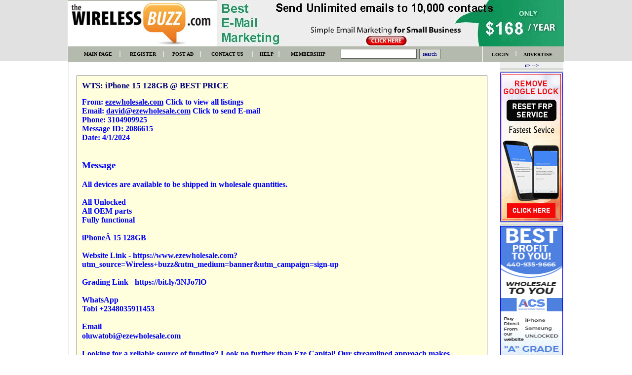

--- FILE ---
content_type: text/html
request_url: http://thewirelessbuzz.com/View.asp?sLinkID=2086615
body_size: 9243
content:
<HTML>
<HEAD>
<link rel="shortcut icon" href="favicon.ico">


<TITLE>WTS: iPhone 15 128GB @ BEST PRICE</TITLE>
<meta name="DESCRIPTION" content=" TheWirelessBuzz is a B2B Trade site for the wireless industry.
Post all your inventory for free so people around the world can see what stock you carry and also new vendors can offer new stock.
The New buzz in the wireless dealer market.">
<meta name="keywords" content="siemens,phones,tdma,motorola,v3,phones,qtek,t-mobile,gsm,mobile,nokia,wireless,k1,wholesale,unlocked phones,unlocking,b2b wholesale,wireless,bids,trade site,gsm,unlocked phones,siemens,nokia,cdma,cdma,unlocking,v3x,cellular,b2b,bids,phones,wireless industry,v3x,cingular,b2b,6131,tdma,posting,v3,b2b,6131,cingular,unlocked phones,n80,e630,wireless,wireless industry,nokia,wireless,nokia,motorola,e630,e630,bids,wireless,free posting,cellular,d500,lots,samsung,cingular,free posting,verizon,unlocked phones,nokia,wireless industry,d600,v3i,gsmexchange,v3,e900,v3x,b2b wholesale,motorola,trade site,n80,phones,e630,d600,bids">
<META NAME="Author" CONTENT="TheWirelessBuzz.com">
<META NAME="Generator" CONTENT="TheWirelessBuzz.com">
<META NAME="Copyright" CONTENT="Â© Copyright 1990 to 2007 - TheWirelessBuzz.Com">
<META HTTP-EQUIV="Expires" CONTENT=""> 
<META HTTP-EQUIV="Pragma" CONTENT="no-cache"> 
<META HTTP-EQUIV="Cache-Control" CONTENT="no-cache"> 
<META HTTP-EQUIV="CONTENT-LANGUAGE" CONTENT="English">
<META NAME="robots" CONTENT="index,follow">
<META name="RATING" content="General">
<META name="REVISIT-AFTER" content="30 Days">
<META HTTP-EQUIV="Content-Type" CONTENT="text/html; charset=ISO-8859-1">
<META NAME="ObjectType" CONTENT="Homepage">
<META HTTP-EQUIV=Refresh CONTENT="1200;">
<!-- TheWirelessBuzz is a B2B Trade site for the wireless industry.
Post all your inventory for free so people around the world can see what stock you carry and also new vendors can offer new stock.
The New buzz in the wireless dealer market. -->
<!--  -->

	
	<STYLE>
	
		body

		{
			margin: 0;
			padding: 0;
			font-family: Tahoma;
			font-size: 3px;
			color: #EFEFEF;
			background-color: #FFFFFF;
		}
		
		input, select, textarea
		{
			margin: 0;
			font-family: Times New Roman, verdana, arial, helvetica, sans-serif;
			font-size: 14px;
 			border: 1px solid #000000;
		}
		
		td
		{
			margin: 1;
			font-size: 11px;
			font-family: Verdana;
			text-decoration: none;
			font-weight: bold;
			color: navy;
            border: 1px solid #000000;
		}
		
		a.BodyLinks {
			font-size: 11px;
			font-family: verdana;
			text-decoration: none;
			font-weight: none;
			color: blue;
		}
		a.BodyLinks:link{color: blue;}
		a.BodyLinks:hover {color: red;}		
	    a:BodyLinks:visited { color: #004080;}

	a.BodyLinks2 {
			font-size: 11px;
			font-family: verdana;
			text-decoration: none;
			font-weight: none;
			color: blue;
		}
		a.BodyLinks2:link{color: blue;}
		a.BodyLinks2:hover {color: red;}		
	    a:BodyLinks2:visited { color: #004080;}
	    
		a.Pagination {
			font-size: 11px;
			font-family: Verdana;
			text-decoration: none;
			font-weight: bold;
			color: blue;
		}
		a.Pagination:link{color: blue;}
		a.Pagination:hover {color: red;}		
	    a:Pagination:visited { color: navy;}
		
		a.ItalicLinks:hover {color: #FF0000; text-transform: uppercase; font-weight: bolder}

		a.ItalicLinks {
			font-size: 14px;
			color: #0000FF;
			font-family: Times New Roman;
			font-style: oblique;
			text-decoration: underline;}


	a.JustRed {
			font-size: 16px;
			color: black;

			font-family: Times New Roman;
			text-decoration: none;}
		a.JustRed:visited {color: blue;}
		a.JustRed:hover {color: red;}
	    
		a.NoUnderLine {
			font-size: 16px;
			color: black;

			font-family: Times New Roman;
			text-decoration: none;}
		a.NoUnderLine:visited {color: black;}
		a.NoUnderLine:hover {color: blue;}

	a.NoUnderLine1 {
			font-size: 16px;
			color: blue;
			font-family: QuickType Condensed;
			text-decoration: underline;}
		a.NoUnderLine1:visited {color: blue;}
		a.NoUnderLine1:hover {background: #FFFF33; color: red;}

	
		a.JustBold {
			font-size: 16px;
			color: black;
			font-family: Times new Roman;
			text-decoration: underline;}
		a.JustBold:visited {color: black;}
		a.JustBold:hover {color: blue; font-weight: bolder}
		
	a.links{ font-family:"verdana", sans-serif; font-size:20px; line-height:30px; color:000000; text-decoration:none; font-weight:bold;}
	a.links:active { color:000000; }
	a.links:hover { }
   
	
		a.WhiteNav 
		{
			font-size: 10px;
			color: black;
			font-family: Verdana;
			text-decoration: none;
		}
		a.WhiteNav:visited {color: black;}
		a.WhiteNav:hover {color: white; text-decoration: none;}
		
		a.FooterNav 
		{
			font-size: 9px;
			color: #798769;
			font-family: Verdana;
			text-decoration: none;
		}
		a.FooterNav:visited {color: #798769;}
		a.FooterNav:hover {color: #333333; text-decoration: underline;}

	</STYLE>

</HEAD>	

<BODY leftmargin="0" topmargin="0" marginwidth="0" marginheight="0">
		<table width=100% cellpadding=0 cellspacing=0 border=0>
		<!--	<tr>
				<td bgcolor=E1E1E1 style='border: 0px;'><img src='/Images/blank.gif' width=1 height=3></td>
				<td width=1 bgcolor=FFFFFF style='border: 0px;'><img src='/Images/blank.gif' width=1 height=3></td>
				<td width=1002 bgcolor=5E5E5E style='border: 0px;'><img src='/Images/blank.gif' width=1 height=3></td>
				<td width=1 bgcolor=FFFFFF style='border: 0px;'><img src='/Images/blank.gif' width=1 height=3></td>
				<td bgcolor=E1E1E1 style='border: 0px;'><img src='/Images/blank.gif' width=1 height=3></td>
			</tr> --> <!-- THIS IS THE TOP GREY PART WE TOOK OUT -->
		</table>


<!--	<table width=100% cellpadding=0 cellspacing=0 border=0>
			<tr>
				<td bgcolor=E1E1E1 style='border: 0px;'><img src='/Images/blank.gif' width=1 height=15></td>
				<td width=1 bgcolor=FFFFFF style='border: 0px;'><img src='/Images/blank.gif' width=1 height=15></td>
				<td width=999 bgcolor=5E5E5E style='border: 0px;'><img src='/Images/blank.gif' width=1 height=15></td>
				<td width=1 bgcolor=FFFFFF style='border: 0px;'><img src='/Images/blank.gif' width=1 height=15></td>
				<td bgcolor=E1E1E1 style='border: 0px;'><img src='/Images/blank.gif' width=1 height=15></td>
			</tr>
		</table> -->


<!-- ************************************************************************************************* --->
<!-- THIS IS THE BEGINING OF THE SCRIPT FOR THE RANDOM AD BANNER --->

<!--	<table width=100% cellpadding=0 cellspacing=0 border=0>
		<tr>	
			<td bgcolor="ffffff" style='border: 0px;'>
			<br>
			<center>
<script language='JavaScript' type='text/javascript' src='http://cellmasterinc.com/ads/adx.js'></script>
<script language='JavaScript' type='text/javascript'>

   if (!document.phpAds_used) document.phpAds_used = ',';
   phpAds_random = new String (Math.random()); phpAds_random = phpAds_random.substring(2,11);
   
   document.write ("<" + "script language='JavaScript' type='text/javascript' src='");
   document.write ("http://cellmasterinc.com/ads/adjs.php?n=" + phpAds_random);
   document.write ("&amp;clientid=");
   document.write ("&amp;exclude=" + document.phpAds_used);
   if (document.referrer)
      document.write ("&amp;referer=" + escape(document.referrer));
   document.write ("'><" + "/script>");

</script>
<noscript><a href='http://cellmasterinc.com/ads/adclick.php?n=ae350788' target='_blank'><img src='http://cellmasterinc.com/ads/adview.php?clientid=12&amp;n=ae350788' border=1 alt=''></a></noscript>
</center>
<br>
</td>
</tr>
</table> --->

<!-- THIS IS THE END OF THE SCRIPT FOR THE RANDOM AD BANNER --->
<!-- ************************************************************************************************* --->
	
	<!---
		<table width=100% cellpadding=0 cellspacing=0 border=0>
			<tr>
				<td bgcolor=FFFFFF style='border: 0px;'><img src='/Images/blank.gif' width=1 height=15></td>
				<td width=1 bgcolor=FFFFFF style='border: 0px;'><img src='/Images/blank.gif' width=1 height=15></td>
				<td width=1002 bgcolor=FFFFFF style='border: 0px;'><a href='http://www.thewirelessbuzz.com/'><img src='/Images/TheWirelessBuzz_logo.gif' width=260 height=58 border=0></a></td>
				<td width=1 bgcolor=FFFFFF style='border: 0px;'><img src='/Images/blank.gif' width=1 height=15></td>
				<td bgcolor=FFFFFF style='border: 0px;'><img src='/Images/blank.gif' width=1 height=15></td>
			</tr>
		</table> --->
		
	
	<table width=100% cellpadding=0 cellspacing=0 border=0>
			<form action='/Default.asp' method='post'>
			<tr>
				<td bgcolor=E1E1E1 style='border: 0px;'><img src='/Images/blank.gif' width=1 height=100></td>
				<td width=1 bgcolor=FFFFFF style='border: 0px;'><img src='/Images/blank.gif' width=1 height=100></td>
				<td width=1002 bgcolor=B4BAAD style='border: 0px;' rowspan=3>
					<table width=100% cellpadding=0 cellspacing=0 border=0>

					<tr><td style='border: 0px;'><a href='http://www.thewirelessbuzz.com'><img src='http://www.thewirelessbuzz.com/includes/LOGO.jpg' border="0" alt='The Wireless Buzz!'></a><a href="http://www.mailerlite.com/a/aec4nljfhk" target="_blank"><img src='http://www.thewirelessbuzz.com/includes/email.gif' border="0" alt='ThewirelessBUZZ'></a></td></tr>
                            
				<!--	<tr><td style='border: 0px;'><img src='/TWB_Logo999x92.jpg' width=999 alt='The Wireless Buzz!'></td></tr> -->
						<tr>
							<td style='border: 0px;'>
								<table width=100% cellpadding=0 cellspacing=0 border=0>
									<td width=21 bgcolor=B4BAAD style='border: 0px;'><img src='/Images/blank.gif' width=21 height=26></td>
									<td style='border: 0px;'>
										<table cellpadding=0 cellspacing=0 border=0 width=100%>
											<tr>
												<td style='border: 0px;'><a class="WhiteNav" href='/'><center><font face="tahoma"><b>MAIN PAGE</b></a></td>
												<td style='border: 0px;' valign=center><img src='/Images/VertNav.gif' width=12 height=11></td>
												
												<td style='border: 0px;'><a class="WhiteNav" href='http://www.thewirelessbuzz.com/members/mem_paypal.asp'><center><font face="tahoma"><b>REGISTER</b></a></td>
												<td style='border: 0px;' valign=center><img src='/Images/VertNav.gif' width=12 height=11></td>
												
												<td style='border: 0px;'><a class="WhiteNav" href='/members/AddLink.asp'><center><font face="tahoma"><b>POST AD</b></a></td>
												<td style='border: 0px;' valign=center><img src='/Images/VertNav.gif' width=12 height=11></td>
												
												<td style='border: 0px;'><a class="WhiteNav" href='ContactUs.asp'><center><font face="tahoma"><b>CONTACT US</b></a></td>
												<td style='border: 0px;' valign=center><img src='/Images/VertNav.gif' width=12 height=11></td>
											
												<td style='border: 0px;'><a class="WhiteNav" href='/FAQ.asp'><center><font face="tahoma"><b>HELP</b></a></td>
												<td style='border: 0px;'></td>
												<td style='border: 0px;' valign=center><img src='/Images/VertNav.gif' width=12 height=11></td>											
												<td style='border: 0px;'><a class="WhiteNav" href='/payment.asp'><center><font face="tahoma"><b>MEMBERSHIP</b></a></td>
												<td style='border: 0px;'>&nbsp;&nbsp;&nbsp;&nbsp;</td>



											</tr>
										</table>
									</td>
									<td style='border: 0px;'>
										<table cellpadding=0 cellspacing=0 border=0>
											<tr>
												<td style='border: 0px;'><input type='text' name='sSearch' value='' style='font-size:13px;font-family:tahoma;border-color:#5E5E5E;' size=20></td>
												<td style='border: 0px;'><img src='/Images/blank.gif' width=5 height=1></td>
												<td style='border: 0px;'><input type='submit' value='search' style='border-color:#5E5E5E;background-color:#D7DBD3;color:navy;font-size:8pt;font-family:Tahoma;height:21px;'></td>
											</tr>
										</table>
									</td>
									<td width=1 style='border: 0px;'><img src='/Images/blank.gif' width=10 height=1></td>
									<td width=1 bgcolor=FFFFFF style='border: 0px;'><img src='/Images/blank.gif' width=1 height=32></td>
									<td width=1 bgcolor=B4BAAD style='border: 0px;'><img src='/Images/blank.gif' width=18 height=32></td>
									<td width=146 style='border: 0px;'>
										
										<a class="WhiteNav" href='/members/mem_login.asp'><font face="tahoma"><b>LOGIN</b></a>
										&nbsp;&nbsp;<img src='/Images/VertNav.gif' width=12 height=11>&nbsp;&nbsp;
										<a class="WhiteNav" href='/advertise.asp'><font face="tahoma"><b>ADVERTISE</b></a>
										
									</td>
								</table>
							</td>
						</tr>
					</table>
				</td>
				<td width=1 bgcolor=FFFFFF style='border: 0px;'><img src='/Images/blank.gif' width=1 height=100></td>
				<td bgcolor=E1E1E1 style='border: 0px;'><img src='/Images/blank.gif' width=1 height=100></td>
			</tr>
			<tr>
				<td bgcolor=FFFFFF style='border: 0px;'><img src='/Images/blank.gif' width=1 height=1></td>
				<td bgcolor=FFFFFF style='border: 0px;'><img src='/Images/blank.gif' width=1 height=1></td>
			</tr>
			</form>
		</table>
		
		<center>
		<table cellpadding=0 cellspacing=0 border=0>
			<tr>
				<td bgcolor=FFFFFF style='border: 0px;'><img src='/Images/blank.gif' width=1 height=1></td>
				<td width=1 bgcolor=B4BAAD style='border: 0px;'><img src='/Images/blank.gif' width=1 height=1></td>
				<td width=872 bgcolor=FFFFFF style='border: 0px;' valign=top>
					<table width=862 cellpadding=0 cellspacing=15 border=0><tr><td style='border: 0px;' valign=top>
					
			<script language='JavaScript1.2' type='text/javascript'>

				function showPicture(sImage, xSize, ySize) {
					openWin(sImage,ySize+40, xSize+40,"no","yes","no");
				}
				
				function openWin(strPage,intHeight,intWidth,strMenuBar,strStatus,strScroll)
				{
					var ua = window.navigator.userAgent;
					var msie = ua.indexOf("MSIE");
					var wleft,wtop,wname,wnamep,wprops,page,scrolli,status,menubar;
					wname='PMEWin'+strMenuBar+strStatus+strScroll;
					intLeft = (screen.width - intWidth) / 2;
					intTop = (screen.height - intHeight) / 2;
					wprops = 'height='+intHeight+',width='+intWidth+',top='+intTop+',left='+intLeft+',scrollbars='+strScroll+',resizable=yes,toolbar=no,menubar='+strMenuBar+',status='+strStatus;
					wObject = window.open(strPage,wname,wprops);
					
					if (wObject.resizeTo) setTimeout("wObject.resizeTo("+(intWidth+12)+","+(intHeight+31)+")",100);
					if (wObject.moveTo) setTimeout("wObject.moveTo("+intLeft+","+intTop+")",100);
					
					if ((parseInt(ua.substring(msie+5,ua.indexOf( ".",msie)))>=4 && document.all) || document.layers || document.getElementById) {
						if (wObject.focus) {setTimeout("wObject.focus();",200);}
					}
				}
				
			</script>
<div align="center">

<!--
<p align="center">
<a href="http://www.thewirelessbuzz.com/adpeeps/adpeeps.php?bfunction=clickad&uid=100000&bmode=off&bzone=Main_Page&bsize=468x60&btype=1&bpos=default&ver=2.0" target="_blank">
<img src="http://www.thewirelessbuzz.com/adpeeps/adpeeps.php?bfunction=showad&uid=100000&bmode=off&bzone=Main_Page&bsize=468x60&btype=1&bpos=default&ver=2.0" width="468" height="60" alt="Click Here!" border=1></a>
</p> -->

<!--
<p align="center">
<SCRIPT type="text/javascript" SRC="http://www.thewirelessbuzz.com/adpeeps/adpeeps.php?bfunction=showad&uid=100000&bmode=off&bzone=Main_Page&bsize=468x60&btype=3&bpos=default&ver=2.0&btotal=1&btarget=_blank&bborder=1">
</SCRIPT>
<NOSCRIPT>
<a href="http://www.thewirelessbuzz.com/adpeeps/adpeeps.php?bfunction=clickad&uid=100000&bmode=off&bzone=Main_Page&bsize=468x60&btype=1&bpos=default&ver=2.0" target="_blank">
<img src="http://www.thewirelessbuzz.com/adpeeps/adpeeps.php?bfunction=showad&uid=100000&bmode=off&bzone=Main_Page&bsize=468x60&btype=1&bpos=default&ver=2.0" width="468" height="60" alt="Click Here!" border=1></a>
</NOSCRIPT>
</p> -->
	
<!--<center>
<a href="http://www.thewirelessbuzz.com/SendEmail_Popup.asp?sCompanyId=18&sLinkID=336531&sTitle=UNLOCKING+ANY+TMOBILE+NOKIA"><img src="http://www.thewirelessbuzz.com/includes/468X60gen.gif" border=0></a>
</center> --->
<br>

			<table cellpadding="0" cellspacing="10" border="1" bgcolor=#FFFFDD width=100%>

				<tr>
					<td valign=top style='border: 0px;' width=100%>
					<font face="times new roman">	
						<h2><b><font color=navy>WTS: iPhone 15 128GB @ BEST PRICE</b><br></h2>
						<font size=3>
						<b><font color=blue>From:</b> <a href='/ViewByCompany.asp?sMemberID=4953'>ezewholesale.com</a>  Click to view all listings<br>
						<b><font color=blue>Email:</b> <a href='#' onClick="showPicture('SendEmail_Popup.asp?sCompanyId=4953&sLinkID=2086615&sTitle=WTS%3A+iPhone+15+128GB+%40+BEST+PRICE', 500, 440); return false;"><font color=blue>david@ezewholesale.com</a>  Click to send E-mail<br>
						<b><font color=blue>Phone:</b> 3104909925<br>
						<b><font color=blue>Message ID:</b> 2086615<br>
						<b><font color=blue>Date:</b> 4/1/2024<br>
				<!--		<b><font color=blue>Time:</b> 5:01:01 AM<br> -->
						
						<br>
						<h3 style="color: blue;">Message</h3></font>
						<font color='0000FF' face='Times New Roman'>
						All devices are available to be shipped in wholesale quantities.<br><br>All Unlocked<br>All OEM parts<br>Fully functional<br><br>iPhoneÂ 15 128GB<br><br>Website Link - https://www.ezewholesale.com?utm_source=Wireless+buzz&utm_medium=banner&utm_campaign=sign-up<br><br>Grading Link - https://bit.ly/3NJo7lO <br><br>WhatsApp<br>Tobi +2348035911453<br><br>Email<br>oluwatobi@ezewholesale.com&#8232;<br><br>Looking for a reliable source of funding? Look no further than Eze Capital! Our streamlined approach makes securing the funds you need to unlock your financial potential quick and easy. To learn more at: https://bit.ly/42oHHYo <br>
						<br>
						</font>
					</td>
					<td valign=top style='border: 0px;'>
						
					</td>
				</tr>
				<tr>
					<td valign=top style='border: 0px;' colspan=2 width=100%>
						<font face="times new roman" size=3><font color='0000FF' face='Times New Roman'>
						<HR>
						</font>
						<br>
						
					</td>
				</tr>
			</table>
			<script language='JavaScript1.2' type='text/javascript'>

				function showPicture(sImage, xSize, ySize) {
					openWin(sImage,ySize+40, xSize+40,"yes","no","yes");
				}
				
				function openWin(strPage,intHeight,intWidth,strMenuBar,strStatus,strScroll)
				{
					var ua = window.navigator.userAgent;
					var msie = ua.indexOf("MSIE");
					var wleft,wtop,wname,wnamep,wprops,page,scrolli,status,menubar;
					wname='PMEWin'+strMenuBar+strStatus+strScroll;
					intLeft = (screen.width - intWidth) / 2;
					intTop = (screen.height - intHeight) / 2;
					wprops = 'height='+intHeight+',width='+intWidth+',top='+intTop+',left='+intLeft+',scrollbars='+strScroll+',resizable=yes,toolbar=no,menubar='+strMenuBar+',status='+strStatus;
					wObject = window.open(strPage,wname,wprops);
					
					if (wObject.resizeTo) setTimeout("wObject.resizeTo("+(intWidth+12)+","+(intHeight+31)+")",100);
					if (wObject.moveTo) setTimeout("wObject.moveTo("+intLeft+","+intTop+")",100);
					
					if ((parseInt(ua.substring(msie+5,ua.indexOf( ".",msie)))>=4 && document.all) || document.layers || document.getElementById) {
						if (wObject.focus) {setTimeout("wObject.focus();",200);}
					}
				}
				
			</script>
					</td></tr></table>



	



				<td width=1 bgcolor=FFFFFF style='border: 0px;'><img src='/Images/blank.gif' width=1 height=1></td>
				<td width=128 rowspan=2 style='border: 0px;' bgcolor=EFEFEF valign=top align=center>
					<table cellpadding=0 cellspacing=0 border=0 width=128>

	

<!--
<tr>
						<td bgcolor=D7DBD3 style='border: 0px;'>
						<img src='/Images/blank.gif' width=1 height=4></td></tr>
						<tr><td bgcolor=FFFFFF style='border: 0px;'><img src='/Images/blank.gif' width=1 height=1></td></tr>
						<tr><td bgcolor=D7DBD3 style='border: 0px;'><img src='/Images/blank.gif' width=1 height=4></td></tr>
						<tr>
							<td bgcolor=D7DBD3 style='border: 0px;' align=center valign=center>
<object classid="clsid:D27CDB6E-AE6D-11cf-96B8-444553540000" 
codebase="http://download.macromedia.com/pub/shockwave/cabs/flash/swflash.cab
#version=7,0,0,0" width="125" height="301">
  <param name=movie value="/banner/gadiflash.swf">
  <param name=play VALUE=true>
  <param name=loop VALUE=true>
  <param name=quality value=low>
  <embed src="/banner/gadiflash.swf" quality=low 
pluginspage="http://www.macromedia.com/go/getflashplayer" type="application/x-shockwave-flash" width="125" height="301">
  </embed>
</object>

	</td>
						</tr>
-->




<tr><td bgcolor=D7DBD3 style='border: 0px;'><img src='/Images/blank.gif' width=1 height=4></td></tr>
						<tr><td bgcolor=FFFFFF style='border: 0px;'><img src='/Images/blank.gif' width=1 height=1></td></tr>
						<tr><td bgcolor=D7DBD3 style='border: 0px;'><img src='/Images/blank.gif' width=1 height=4></td></tr>
						<tr>
							<td bgcolor=D7DBD3 style='border: 0px;' align=center valign=center>
							<a href="http://www.davidunlock.net/" target="_blank"><img src='/banner/FRP2.gif' width=125 height=300 border=1 alt="DAVIDUNLOCK"></a>
							

							</td>
						</tr>

<tr><td bgcolor=D7DBD3 style='border: 0px;'><img src='/Images/blank.gif' width=1 height=4></td></tr>
						<tr><td bgcolor=FFFFFF style='border: 0px;'><img src='/Images/blank.gif' width=1 height=1></td></tr>
						<tr><td bgcolor=D7DBD3 style='border: 0px;'><img src='/Images/blank.gif' width=1 height=4></td></tr>
						<tr>
							<td bgcolor=D7DBD3 style='border: 0px;' align=center valign=center>
							<a href="https://shopacs.co/" target="_blank"><img src='/banner/acs.gif' width=125 height=300 border=1 alt="americancellularsolutions"></a>
							

							</td>
						</tr>


<tr><td bgcolor=D7DBD3 style='border: 0px;'><img src='/Images/blank.gif' width=1 height=4></td></tr>
						<tr><td bgcolor=FFFFFF style='border: 0px;'><img src='/Images/blank.gif' width=1 height=1></td></tr>
						<tr><td bgcolor=D7DBD3 style='border: 0px;'><img src='/Images/blank.gif' width=1 height=4></td></tr>
						<tr>
							<td bgcolor=D7DBD3 style='border: 0px;' align=center valign=center>
							<a href="http://www.davidunlock.net/" target="_blank"><img src='/banner/FRP2.gif' width=125 height=300 border=1 alt="DAVIDUNLOCK"></a>
							

							</td>
						</tr>
<tr><td bgcolor=D7DBD3 style='border: 0px;'><img src='/Images/blank.gif' width=1 height=4></td></tr>
						<tr><td bgcolor=FFFFFF style='border: 0px;'><img src='/Images/blank.gif' width=1 height=1></td></tr>
						<tr><td bgcolor=D7DBD3 style='border: 0px;'><img src='/Images/blank.gif' width=1 height=4></td></tr>
						<tr>
							<td bgcolor=D7DBD3 style='border: 0px;' align=center valign=center>
							<a href="http://www.wireox.com/" target="_blank"><img src='/banner/bazz.gif' width=125 height=300 border=1 alt="Wireox !!!"></a>
							

							</td>
					
<!-- <tr><td bgcolor=D7DBD3 style='border: 0px;'><img src='/Images/blank.gif' width=1 height=4></td></tr>
						<tr><td bgcolor=FFFFFF style='border: 0px;'><img src='/Images/blank.gif' width=1 height=1></td></tr>
						<tr><td bgcolor=D7DBD3 style='border: 0px;'><img src='/Images/blank.gif' width=1 height=4></td></tr>
						<tr>
							<td bgcolor=D7DBD3 style='border: 0px;' align=center valign=center>
							<a href="http://bestbuygsm.com"><img src='/banner/BBW125x300.gif' width=125 height=300 border=1 alt="Best Buy Wireless."></a>
							

							</td>
						</tr> -->


<tr><td bgcolor=D7DBD3 style='border: 0px;'><img src='/Images/blank.gif' width=1 height=4></td></tr>
						<tr><td bgcolor=FFFFFF style='border: 0px;'><img src='/Images/blank.gif' width=1 height=1></td></tr>
						<tr><td bgcolor=D7DBD3 style='border: 0px;'><img src='/Images/blank.gif' width=1 height=4></td></tr>
						<tr>
							<td bgcolor=D7DBD3 style='border: 0px;' align=center valign=center>
							<a href="http://thewirelessbuzz.com/ViewByCompany.asp?sMemberID=4799" target="_blank"><img src='/banner/YXY.gif' width=125 height=300 border=1 alt="YXYinternational"></a>
							

							</td>
						</tr>


						<tr><td bgcolor=D7DBD3 style='border: 0px;'><img src='/Images/blank.gif' width=1 height=4></td></tr>
						<tr><td bgcolor=FFFFFF style='border: 0px;'><img src='/Images/blank.gif' width=1 height=1></td></tr>
						<tr><td bgcolor=D7DBD3 style='border: 0px;'><img src='/Images/blank.gif' width=1 height=4></td></tr>
						<tr>
							<td bgcolor=D7DBD3 style='border: 0px;' align=center valign=center>
								<a href="http://www.yeakon.com/?buzz" target="_blank"><img src='http://www.thewirelessbuzz.com/banner/yeakon2.jpg' width=125 height=300 border=0 alt="Yeakon"></a>
							</td>
						</tr>


<!--
<tr><td bgcolor=D7DBD3 style='border: 0px;'><img src='/Images/blank.gif' width=1 height=4></td></tr>
						<tr><td bgcolor=FFFFFF style='border: 0px;'><img src='/Images/blank.gif' width=1 height=1></td></tr>
						<tr><td bgcolor=D7DBD3 style='border: 0px;'><img src='/Images/blank.gif' width=1 height=4></td></tr>
						<tr>
							<td bgcolor=D7DBD3 style='border: 0px;' align=center valign=center>
							<a href="http://www.wirelessground.com"><img src='/banner/wirelessground.jpg' width=125 height=300 border=1 alt="Wireless Ground - Cell Phone Accessories at Wholesale prices"></a>
-->					

							</td>
						</tr>

<!--
<tr><td bgcolor=D7DBD3 style='border: 0px;'><img src='/Images/blank.gif' width=1 height=4></td></tr>
						<tr><td bgcolor=FFFFFF style='border: 0px;'><img src='/Images/blank.gif' width=1 height=1></td></tr>
						<tr><td bgcolor=D7DBD3 style='border: 0px;'><img src='/Images/blank.gif' width=1 height=4></td></tr>
						<tr>
							<td bgcolor=D7DBD3 style='border: 0px;' align=center valign=center>
							<a href="http://www.p4cglobal.com"><img src='/banner/p4c.gif' width=125 height=300 border=1 alt="buzz"></a>
							

							</td>
						</tr>
-->





<!--

	<tr>
						<td bgcolor=D7DBD3 style='border: 0px;'>
						<img src='/Images/blank.gif' width=1 height=4></td></tr>
						<tr><td bgcolor=FFFFFF style='border: 0px;'><img src='/Images/blank.gif' width=1 height=1></td></tr>
						<tr><td bgcolor=D7DBD3 style='border: 0px;'><img src='/Images/blank.gif' width=1 height=4></td></tr>
						<tr>
							<td bgcolor=D7DBD3 style='border: 0px;' align=center valign=center>
<object classid="clsid:D27CDB6E-AE6D-11cf-96B8-444553540000" 
codebase="http://download.macromedia.com/pub/shockwave/cabs/flash/swflash.cab
#version=7,0,0,0" width="125" height="300">
  <param name=movie value="/banner/recellularNEW1.swf">
  <param name=play VALUE=true>
  <param name=loop VALUE=true>
  <param name=quality value=low>
  <embed src="/banner/recellularNEW1.swf" quality=low 
pluginspage="http://www.macromedia.com/go/getflashplayer" type="application/x-shockwave-flash" width="125" height="300">
  </embed>
</object>

	</td>
						</tr>

-->




<!--

						<tr>
						<td bgcolor=D7DBD3 style='border: 0px;'>
						<img src='/Images/blank.gif' width=1 height=4></td></tr>
						<tr><td bgcolor=FFFFFF style='border: 0px;'><img src='/Images/blank.gif' width=1 height=1></td></tr>
						<tr><td bgcolor=D7DBD3 style='border: 0px;'><img src='/Images/blank.gif' width=1 height=4></td></tr>
						<tr>
							<td bgcolor=D7DBD3 style='border: 0px;' align=center valign=center>
							<img src='/banner/GADICELL.gif' width=120 height=300 border=1 alt="GADI'S CELL">
							

							</td>
						</tr>

						<tr>
						<td bgcolor=D7DBD3 style='border: 0px;'>
						<img src='/Images/blank.gif' width=1 height=4></td></tr>
						<tr><td bgcolor=FFFFFF style='border: 0px;'><img src='/Images/blank.gif' width=1 height=1></td></tr>
						<tr><td bgcolor=D7DBD3 style='border: 0px;'><img src='/Images/blank.gif' width=1 height=4></td></tr>
						<tr>
							<td bgcolor=D7DBD3 style='border: 0px;' align=center valign=center>
							<a href="http://www.recellular.com"><img src='/banner/recellular.gif' width=120 height=300 border=1 alt="The Industry Source for Used Wireless Solution"></a>
							

							</td>
						</tr>


-->

<tr><td bgcolor=D7DBD3 style='border: 0px;'><img src='/Images/blank.gif' width=1 height=4></td></tr>
						<tr><td bgcolor=FFFFFF style='border: 0px;'><img src='/Images/blank.gif' width=1 height=1></td></tr>
						<tr><td bgcolor=D7DBD3 style='border: 0px;'><img src='/Images/blank.gif' width=1 height=4></td></tr>
						<tr>
							<td bgcolor=D7DBD3 style='border: 0px;' align=center valign=center>
							<a href="http://www.oemexperts.com" target="_blank"><img src='/includes/oemexperts.gif' width=120 height=300 border=1 alt="OEMexperts"></a>
							

							</td>







								
 <!-- <iframe src="http://www.thewirelessbuzz.com/bannerad/image.php?size_id=1" width="120" height="200" 
 scrolling="no" frameborder="0" marginheight="0"  marginwidth="0" vspace="0" hspace="0"><br><font size=-1></iframe> --->

							<!-- (END) THIS IS WHERE THE BANNER AD FOR THE FIRST BANNER APPEARS --->


							</td>
	</tr>

<!--			</tr>
						<tr><td bgcolor=D7DBD3 style='border: 0px;'><img src='/Images/blank.gif' width=1 height=4></td></tr>
						<tr><td bgcolor=FFFFFF style='border: 0px;'><img src='/Images/blank.gif' width=1 height=1></td></tr>
						<tr><td bgcolor=D7DBD3 style='border: 0px;'><img src='/Images/blank.gif' width=1 height=4></td></tr>
						<tr>
							<td bgcolor=D7DBD3 style='border: 0px;' align=center valign=center>
                         
			<a href="http://www.prepaidpressexpo.com" target="_blank"><img src='/banner/ppp.gif' width=125 height=300 border=1 alt="buzz"></a>
							

							</td> --!>

						</tr>


r>
			


<tr><td bgcolor=D7DBD3 style='border: 0px;'><img src='/Images/blank.gif' width=1 height=4></td></tr>
						<tr><td bgcolor=FFFFFF style='border: 0px;'><img src='/Images/blank.gif' width=1 height=1></td></tr>
						<tr><td bgcolor=D7DBD3 style='border: 0px;'><img src='/Images/blank.gif' width=1 height=4></td></tr>
						<tr>
<td bgcolor=D7DBD3 style='border: 0px;' align=center valign=center>
<SCRIPT type="text/javascript" SRC="http://www.thewirelessbuzz.com/adpeeps/adpeeps.php?bfunction=showad&uid=100000&bmode=off&bzone=default&bsize=120x240&btype=3&bpos=default&ver=2.0&btotal=1&btarget=_blank&bborder=0">
</SCRIPT>
<NOSCRIPT>
<a href="http://www.thewirelessbuzz.com/adpeeps/adpeeps.php?bfunction=clickad&uid=100000&bmode=off&bzone=default&bsize=120x240&btype=1&bpos=default&ver=2.0" target="_blank">
<img src="http://www.thewirelessbuzz.com/adpeeps/adpeeps.php?bfunction=showad&uid=100000&bmode=off&bzone=default&bsize=120x240&btype=1&bpos=default&ver=2.0" width="120" height="240" alt="Click Here!" border=0></a>
</NOSCRIPT>
</p>
	</td>
						</tr>



-->

<!-- THIS IS THE PLACE AVAILABLE FOR NEW BANNERS 120 x 300 SIZE -->
						

						



<!--					<tr><td bgcolor=D7DBD3 style='border: 0px;'><img src='/Images/blank.gif' width=1 height=4></td></tr>
						<tr><td bgcolor=FFFFFF style='border: 0px;'><img src='/Images/blank.gif' width=1 height=1></td></tr>
						<tr><td bgcolor=D7DBD3 style='border: 0px;'><img src='/Images/blank.gif' width=1 height=4></td></tr>
						<tr>
							<td bgcolor=D7DBD3 style='border: 0px;' align=center valign=center>
								<a href="http://www.thewirelessbuzz.com/ContactUs.asp" target="_blank"><img src='/banner/1.jpg' width=120 height=300 border=0>
							</td>
						</tr>
					<tr><td bgcolor=D7DBD3 style='border: 0px;'><img src='/Images/blank.gif' width=1 height=4></td></tr>
						<tr><td bgcolor=FFFFFF style='border: 0px;'><img src='/Images/blank.gif' width=1 height=1></td></tr>
						<tr><td bgcolor=D7DBD3 style='border: 0px;'><img src='/Images/blank.gif' width=1 height=4></td></tr>
						<tr>
							<td bgcolor=D7DBD3 style='border: 0px;' align=center valign=center>
								<a href="http://www.thewirelessbuzz.com/ContactUs.asp" target="_blank"><img src='/banner/2.jpg' width=120 height=300 border=0>
							</td>
						</tr>
					<tr><td bgcolor=D7DBD3 style='border: 0px;'><img src='/Images/blank.gif' width=1 height=4></td></tr>
						<tr><td bgcolor=FFFFFF style='border: 0px;'><img src='/Images/blank.gif' width=1 height=1></td></tr>
						<tr><td bgcolor=D7DBD3 style='border: 0px;'><img src='/Images/blank.gif' width=1 height=4></td></tr>
						<tr>
							<td bgcolor=D7DBD3 style='border: 0px;' align=center valign=center>
								<a href="http://www.thewirelessbuzz.com/ContactUs.asp" target="_blank"><img src='/banner/3.jpg' width=120 height=300 border=0>
							</td>
						</tr>
					<tr><td bgcolor=D7DBD3 style='border: 0px;'><img src='/Images/blank.gif' width=1 height=4></td></tr>
						<tr><td bgcolor=FFFFFF style='border: 0px;'><img src='/Images/blank.gif' width=1 height=1></td></tr>
						<tr><td bgcolor=D7DBD3 style='border: 0px;'><img src='/Images/blank.gif' width=1 height=4></td></tr>
						<tr>
							<td bgcolor=D7DBD3 style='border: 0px;' align=center valign=center>
								<a href="http://www.thewirelessbuzz.com/ContactUs.asp" target="_blank"><img src='/banner/4.jpg' width=120 height=300 border=0>
							</td>
	<tr><td bgcolor=D7DBD3 style='border: 0px;'><img src='/Images/blank.gif' width=1 height=4></td></tr>
						<tr><td bgcolor=FFFFFF style='border: 0px;'><img src='/Images/blank.gif' width=1 height=1></td></tr>
						<tr><td bgcolor=D7DBD3 style='border: 0px;'><img src='/Images/blank.gif' width=1 height=4></td></tr>
						<tr>
							<td bgcolor=D7DBD3 style='border: 0px;' align=center valign=center>
								<a href="http://www.thewirelessbuzz.com/ContactUs.asp" target="_blank"><img src='/banner/1.jpg' width=120 height=300 border=0>
							</td>
<tr><td bgcolor=D7DBD3 style='border: 0px;'><img src='/Images/blank.gif' width=1 height=4></td></tr>
						<tr><td bgcolor=FFFFFF style='border: 0px;'><img src='/Images/blank.gif' width=1 height=1></td></tr>
						<tr><td bgcolor=D7DBD3 style='border: 0px;'><img src='/Images/blank.gif' width=1 height=4></td></tr>
						<tr>
							<td bgcolor=D7DBD3 style='border: 0px;' align=center valign=center>
								<a href="http://www.thewirelessbuzz.com/ContactUs.asp" target="_blank"><img src='/banner/2.jpg' width=120 height=300 border=0>
							</td>
						<tr><td bgcolor=D7DBD3 style='border: 0px;'><img src='/Images/blank.gif' width=1 height=4></td></tr>
						<tr><td bgcolor=FFFFFF style='border: 0px;'><img src='/Images/blank.gif' width=1 height=1></td></tr>
						<tr><td bgcolor=D7DBD3 style='border: 0px;'><img src='/Images/blank.gif' width=1 height=4></td></tr>
						<tr>
							<td bgcolor=D7DBD3 style='border: 0px;' align=center valign=center>
							<a href="http://www.thewirelessbuzz.com/ContactUs.asp" target="_blank"><img src='/banner/3.jpg' width=125 height=300 border=0 alt="buzz">
<tr><td bgcolor=D7DBD3 style='border: 0px;'><img src='/Images/blank.gif' width=1 height=4></td></tr>
						<tr><td bgcolor=FFFFFF style='border: 0px;'><img src='/Images/blank.gif' width=1 height=1></td></tr>
						<tr><td bgcolor=D7DBD3 style='border: 0px;'><img src='/Images/blank.gif' width=1 height=4></td></tr>
						<tr>
							<td bgcolor=D7DBD3 style='border: 0px;' align=center valign=center>
								<a href="http://www.thewirelessbuzz.com/ContactUs.asp" target="_blank"><img src='/banner/5.jpg' width=120 height=300 border=0>
							</td>
						</tr>
 -->



					
<!-- THIS IS THE PLACE AVAILABLE FOR NEW BANNERS 120 x 300 SIZE -->

<!--<tr><td bgcolor=D7DBD3 style='border: 0px;'><img src='/Images/blank.gif' width=1 height=4></td></tr>
						<tr><td bgcolor=FFFFFF style='border: 0px;'><img src='/Images/blank.gif' width=1 height=1></td></tr>
						<tr><td bgcolor=D7DBD3 style='border: 0px;'><img src='/Images/blank.gif' width=1 height=4></td></tr>
						<tr>
							<td bgcolor=D7DBD3 style='border: 0px;' align=center valign=center>
							<a href="http://www.thewirelessbuzz.com"><img src='/banner/6.jpg' width=120 height=300 border=1 alt="buzz"></a>
							

							</td>
						</tr>-->

						<tr><td bgcolor=D7DBD3 style='border: 0px;'><img src='/Images/blank.gif' width=1 height=4></td></tr>
						<tr><td bgcolor=FFFFFF style='border: 0px;'><img src='/Images/blank.gif' width=1 height=1></td></tr>
					</table>
				</td>
				<td width=1 bgcolor=FFFFFF style='border: 0px;'><img src='/Images/blank.gif' width=1 height=1></td>
				<td bgcolor=FFFFFF style='border: 0px;'><img src='/Images/blank.gif' width=1 height=1></td>
			</tr>
		</table>
		
		<table width=100% cellpadding=0 cellspacing=0>
			<tr><td colspan=3 style='border: 0px;' background='/Images/Footer.gif'><img src='/Images/blank.gif' width=1 height=1></td></tr>
			<tr>
				<td style='border: 0px;'><img src='/Images/blank.gif' width=1 height=43></td>
				<td style='border: 0px;'>
					<center>
					<table cellpadding=0 cellspacing=0 border=0>
						<tr>
							<td style='border: 0px;'><a class="FooterNav" href='/'>Main Page</b></a></td>
							<td style='border: 0px;'>&nbsp;<span style='font-size: 10px;color: #798769;font-family: Verdana;text-decoration: none;'>|</span>&nbsp;</td>
							
							<td style='border: 0px;'><a class="FooterNav" href='/members/mem_paypal.asp'>Register</b></a></td>
							<td style='border: 0px;'>&nbsp;<span style='font-size: 10px;color: #798769;font-family: Verdana;text-decoration: none;'>|</span>&nbsp;</td>
							
							<td style='border: 0px;'><a class="FooterNav" href='/members/AddLink.asp'>Post Ad</b></a></td>
							<td style='border: 0px;'>&nbsp;<span style='font-size: 10px;color: #798769;font-family: Verdana;text-decoration: none;'>|</span>&nbsp;</td>
							
							<td style='border: 0px;'><a class="FooterNav" href='/ContactUs.asp'>Contact Us</b></a></td>
							<td style='border: 0px;'>&nbsp;<span style='font-size: 10px;color: #798769;font-family: Verdana;text-decoration: none;'>|</span>&nbsp;</td>
							<td style='border: 0px;'><a class="FooterNav" href='/FAQ.asp'>Help</b></a></td>
							<td style='border: 0px;'>&nbsp;<span style='font-size: 10px;color: #798769;font-family: Verdana;text-decoration: none;'>|</span>&nbsp;</td>
							
							<td style='border: 0px;'><a class="FooterNav" href='/members/mem_login.asp'>Login</b></a></td>
							
							<td style='border: 0px;'>&nbsp;&nbsp;</td>
						</tr>
					</table>
				</td>
				<td style='border: 0px;'>
					<span style='font-size: 9px;color: #CCCCCC;font-family: Verdana;text-decoration: none;'></span>
				</td>
			</tr>
		</table><font face=tahoma size=1 color=999999>
Copyright &copy; 2004-2023 TheWirelessBuzz. All rights 
  reserved.<br>
  Designated trademarks and brands are the property of their respective owners.<br>
  Use of this Web site constitutes acceptance of <br>
  TheWirelessBuzz <a class="footer" style="text-decoration: underline;" href="/terms.asp">
<a href='#' onClick="showPicture('/terms.asp', 800, 440); return false;">Terms and Conditions</a> and 
  <a class="footer" style="text-decoration: underline;" href="Templates/privacy.asp"><a href='#' onClick="showPicture('/privacy.asp', 800, 440); return false;">Privacy Policy</a>.</p><br>
  <!-- Begin Users Online -->
<!-- URL: http://www.no1place.com/free-users-counter/ 
<table width="76" border="0" cellspacing="0" cellpadding="0" style="padding:0px">
<tr>
<td width="39"><a href="http://www.no1place.com/free-users-counter/" target="_blank"><img src="http://www.no1freehitcounter.com/images/users-online/users-online6.gif" width="39" height="21" border="0"  alt="Users Online"/></a></td>
<td width="37"><script type="text/javascript">//<![CDATA[
 document.write('<a href="http://www.no1place.com/free-users-counter/" target="_blank"><img src="http://www.no1freehitcounter.com/uow3c/?id=BfRBcupWKoc%3D" width="37" height="21" border="0" alt="Users Online" title="Users Online"/></a>');//]]>
</script><noscript>
<a href="http://www.webdesignbeach.com/" style="style: none;" alt="web design" title="web design"><img alt="web design" title="web design" src="http://www.no1freehitcounter.com/uow3c/?id=BfRBcupWKoc%3D" width="37" height="21" border="0"/></a></noscript></td>
</tr>
</table>
<!-- End Users Online -->

	</body>

</html>
<SCRIPT type='text/javascript' language='JavaScript' src='http://xslt.alexa.com/site_stats/js/t/a?url=thewirelessbuzz.com'></SCRIPT>